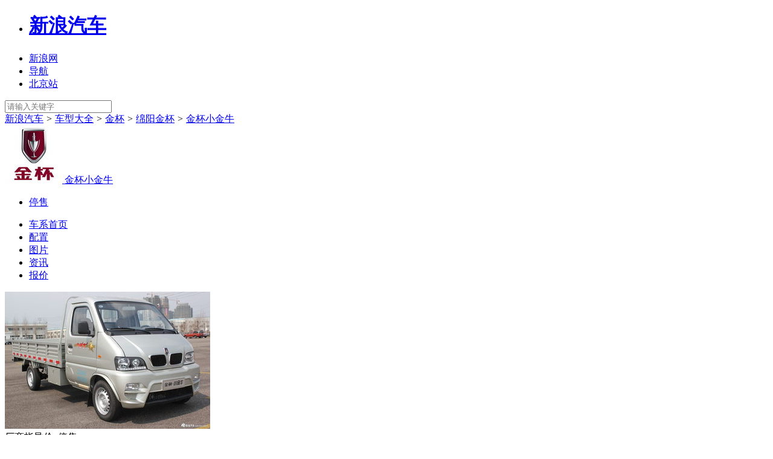

--- FILE ---
content_type: text/html;charset=UTF-8
request_url: https://db.auto.sina.com.cn/2273/
body_size: 13224
content:



<!DOCTYPE html>
<!--[if lt IE 7]> <html class="no-js lt-ie9 lt-ie8 lt-ie7"> <![endif]-->
<!--[if IE 7]> <html class="no-js lt-ie9 lt-ie8"> <![endif]-->
<!--[if IE 8]> <html class="no-js lt-ie9"> <![endif]-->
<!--[if gt IE 8]><!-->
<html class="no-js"><!--<![endif]-->
<head>
    <meta charset="UTF-8">
    <meta http-equiv="X-UA-Compatible" content="IE=edge,chrome=1">
    <title>【金杯小金牛】_新款金杯小金牛_绵阳金杯金杯小金牛报价及图片_配置–新浪汽车</title>
    <meta name="keywords" content="金杯小金牛,新款金杯小金牛,绵阳金杯金杯小金牛,金杯小金牛报价及图片">
    <meta name="description"
          content="金杯小金牛：新浪汽车提供金杯金杯小金牛最新报价及图片,金杯小金牛配置,金杯小金牛油耗,金杯小金牛口碑,金杯小金牛经销商4S店,全网最低,帮您解决哪个车更值得购买的问题,自定义条件筛选,助您快速购车！">
    <meta name="sinaads_keywords" content="">
    <meta name="stencil" content="PGLS000943">
    <meta name="viewport" content="width=device-width">
    <meta name="sudameta" content="carid:;brandsid:42;subbeandsid:2273;fircolum:车型;seccolum:车辆信息;ctime:;doctags:;fromcol:;">
    <meta name="applicable-device" content="pc">
    <meta http-equiv="Cache-Control" content="no-transform "/>
    <meta name="mobile-agent" content="format=html5;url=//db.auto.sina.cn/2273/"/>
    <meta name="mobile-agent" content="format=xhtml;url=//db.auto.sina.cn/2273/"/>
    <meta name="mobile-agent" content="format=wml;url=//db.auto.sina.cn/2273/"/>
    <link rel="canonical" href="//db.auto.sina.com.cn/2273/">
    <link rel="alternate" media="only screen and(max-width: 640px)" href="//db.auto.sina.cn/2273/">
    <link rel="icon" href="//www.sinaimg.cn/travel/2013/0529/favicon.ico" type="image/x-icon" charset="gb2312">
    <link rel="shortcut icon" href="//www.sinaimg.cn/travel/2013/0529/favicon.ico" type="image/x-icon" charset="gb2312">
    <link rel="stylesheet" href="//auto.sina.com.cn/autosina/2016/dealer/dataBase.css" type="text/css" charset="gb2312"/>
    <link rel="stylesheet" href="//auto.sina.com.cn/blank/css/comm/auto_base_v2022.css" type="text/css" />
    <link rel="stylesheet" href="//auto.sina.com.cn/car/css/auto_collect.css" type="text/css" charset="gb2312">
    <link rel="stylesheet" href="//auto.sina.com.cn/683/2017/0511/series_style_2017.css" type="text/css"/>
    <link rel="stylesheet" href="//auto.sina.com.cn/blank/css/wypage/series_style_2020.css" type="text/css"/>
    <link rel="stylesheet" href="//auto.sina.com.cn/blank/css/wypage/series_style_2023_v2.css" type="text/css"/>
</head>
<body>
<!-- auto commonHead begin -->
<div class="global-head">
    


    <div id="topNav">
            <!-- 如果需要宽度自适应 wrap直接增加class名head-bar即可 -->
            <div class="wrap">
                <ul id="topNavLeft">
                    <li id="autologo"><h1><a href="http://auto.sina.com.cn/" title="新浪汽车">新浪汽车</a></h1></li>
                    <li id="websiteLink"><a href="javascript:void(0)"><span>新浪网</span><span class="arw"></span></a></li>
                    <li id="navLink"><a href="javascript:void(0)"><span class="ico"></span><span>导航</span><span class="arw"></span></a></li> 
                    <!--li ><a href="https://auto.sina.com.cn/guangzhouchezhan/?c=spr_auto_trackid_44a8dd3572915edb">广州车展</a></li-->
                    <!--li id="cityLink"><a href="javascript:void(0)"><span class="ico"></span><span>北京</span><span class="arw"></span></a></li-->
                    <li><a href="http://auto.sina.com.cn/city/bj/" target="_blank"><span>北京站</span></a></li>
                </ul>
                <a id="userLogin" href="javascript:void(0)"></a>
                <div id="autoSearchBar" class="fR">
                    <input type="text" id="searchText"  class="showSelect2021"  data-url="" placeholder="请输入关键字" autocomplete="off">
                    <a id="commonSearch" href="javascript:void(0)"></a>
                </div>
            </div>
        </div>








    <div id="topTool">
        <div class="sa_w top_ads"></div>
        <div id="mainHead">
            <div class="wrap clearfix">
                <!--div id="autoLogo"><h1><a href="//auto.sina.com.cn/" title="新浪汽车">新浪汽车</a></h1></div-->
                <div class="bread">
                    <a href="//auto.sina.com.cn/" target="_blank">新浪汽车</a>
                    <i>&gt;</i>
                    <a href="//db.auto.sina.com.cn/" target="_blank">车型大全</a>
                    <i>&gt;</i>
                    <a href="//db.auto.sina.com.cn/b42.html" target="_blank">金杯</a>
                    <i>&gt;</i>
                    <a href="//db.auto.sina.com.cn/p287.html" target="_blank">绵阳金杯</a>
                    <i>&gt;</i>
                    <a href="//db.auto.sina.com.cn/2273/">金杯小金牛</a>
                </div>
                <!--div id="autoSearchBar" class="fR">
                    <input type="text" id="searchText" data-url="" value="" autocomplete="off">
                    <a id="commonSearch" href="javascript:void(0)"></a>
                    <i class="ico-sp ico-arr"></i>
                </div-->
            </div>
        </div>
    </div>
</div>
<!--backgroundad占位-->

<!-- import sinaads.js start-->
<script>(function (d, s, id) {
    var s, n = d.getElementsByTagName(s)[0];
    if (d.getElementById(id)) return;
    s = d.createElement(s);
    s.id = id;
    s.setAttribute('charset', 'utf-8');
    s.src = '//d' + Math.floor(0 + Math.random() * (9 - 0 + 1)) + '.sina.com.cn/litong/zhitou/sinaads/release/sinaads.js';
    n.parentNode.insertBefore(s, n);
})(document, 'script', 'sinaads-script');</script>
<!-- import sinaads.js end-->
<!-- 通栏 1000*90 start -->
<ins class="sinaads" data-ad-pdps="PDPS000000059929"></ins>
<script>(sinaads = window.sinaads || []).push({});</script>
<!-- 通栏 1000*90   end -->
<!-- auto commonHead end -->

<!--内容导航 begin-->
<div id="J_motoDataMain" class="wrap subrand-top clearfix" data-sudaclick="suda_datav3_sub_1" data-url="" data-title="" data-summary="" data-pic="">
    <div class="fL">
        <a href="//db.auto.sina.com.cn/b42.html" class="fL logo" target="_blank">
            <img src="http://auto.sinaimg.cn/autoimg/brand/00/00/42_7987_95.jpg" alt="金杯">
        </a>
        <span class="fL name">
            <a href="//db.auto.sina.com.cn/2273/" target="_blank">金杯小金牛</a>
        </span>

        
<ul class="fL sale-type J-select-box">



    <li class="">
        <a href="javascript:;" class="gray-btn J-select">停售<i class="ico-sp ico-arr"></i></a>
        <div class="layer hide" style="display: none;">
            
            <p>
                <a autolog="10" target="_blank" href="http://db.auto.sina.com.cn/2273/peizhi/?year=2015" title="金杯小金牛2015款">2015款</a>
            </p>
            
        </div>
    </li>

</ul>
    </div>
</div>

<!-- nav start -->
<div class="nav_wrap">
    <div class="wrap nav clearfix" id="nav">
        <ul>
            <li class="on"><a href="//db.auto.sina.com.cn/2273/">车系首页</a></li>
            
            <li><a href="http://db.auto.sina.com.cn/2273/peizhi/" target="_blank">配置</a></li>
            
            <li><a href="http://db.auto.sina.com.cn/photo/s2273.html" target="_blank">图片</a></li>
            
            
            <li><a href="http://db.auto.sina.com.cn/news/2273/" target="_blank">资讯</a></li>
            
            <li><a href="//db.auto.sina.com.cn/price/s2273.html" target="_blank">报价</a></li>
            
            
        </ul>
    </div>
</div>
<!-- nav end -->
<!--内容导航 end-->

<div class="w1000 clearfix">
    <div class="con_img clearfix">
        <div class="cimg_left">
            <div class="bimg">
                
                
                
                <a class="link" href="javascript:void(0);" >
                    <img src="http://www.sinaimg.cn/qc/autoimg/serial/00/00/22738265_340.jpg"/>
                    
                </a>
                
            </div>
        </div>

        <div class="cimg_right">
            <div class="line clearfix">
                <div class="fL point">
                    <span>厂商指导价: </span>
                    <span class="red bold mr5">停售</span>
                </div>
                
                    
                    
                        
                    
                
                
            </div>
            <div class="line clearfix line2">
                
                    
                    
                        
                            <div class="fL point">
                                <span>微卡 </span>
                            </div>
                        
                        <div class="fL">
                                
                                
                                
                        </div>
                    
                
            </div>
            
            
<div class="chexiBox clearfix">
    
        
        
            
            
            <div class="line clearfix ">
                <div class="fL point">
                    <span>微卡竞争力排行榜</span>
                </div>
            </div>
            
            
            
                
                
                <div class="swiper-container swiper1">
                    <div class="swiper-wrapper">
                        
                        <div class="swiper-slide clearfix">
                            
                                
                                
                                <div class="li l0 fL clearfix">
                                    <a href="https://db.auto.sina.com.cn/2151/" target="_blank" class="img fL">
                                        <img src="http://auto.sinaimg.cn/autoimg/serial/47/86/removebg_67b7f95768d4b202502218647_340.png">
                                    </a>
                                    <a href="https://db.auto.sina.com.cn/2151/" target="_blank" class="img_r fL">
                                        <div class="t1">小康C31</div>
                                        <div class="t2">
                                            
                                                3.89万元
                                                
                                            
                                        </div>
                                        <div class="t3">竞争力指数 <span>45.4</span> 分</div>
                                    </a>
                                    <a href="jvavascript:void(0)" class="pk-btn J-auto-price-button" data-reffer="883" subid="2151" >询价</a>
                                </div>
                            
                                
                                
                                <div class="li fL">
                                    <a href="https://db.auto.sina.com.cn/804/" target="_blank" class="img fL">
                                        <img src="http://auto.sinaimg.cn/autoimg/serial/97/77/removebg_678f905d2dd3a202501217797_340.png">
                                    </a>
                                    <a href="https://db.auto.sina.com.cn/804/" target="_blank" class="img_r fL">
                                        <div class="t1">小康K01</div>
                                        <div class="t2">
                                            
                                                2.99-3.39万元
                                                
                                            
                                        </div>
                                        <div class="t3">竞争力指数 <span>42.0</span> 分</div>
                                    </a>
                                    <a href="jvavascript:void(0)" class="pk-btn J-auto-price-button" data-reffer="883" subid="804" >询价</a>
                                </div>
                            
                        </div>
                        
                        
                        <div class="swiper-slide clearfix">
                            
                                
                                
                                <div class="li l0 fL clearfix">
                                    <a href="https://db.auto.sina.com.cn/6896/" target="_blank" class="img fL">
                                        <img src="http://auto.sinaimg.cn/autoimg/serial/09/05/removebg_68baa460b672f5850509_340.png">
                                    </a>
                                    <a href="https://db.auto.sina.com.cn/6896/" target="_blank" class="img_r fL">
                                        <div class="t1">瑞驰C3</div>
                                        <div class="t2">
                                            
                                                7.99-13.19万元
                                                
                                            
                                        </div>
                                        <div class="t3">竞争力指数 <span>32.5</span> 分</div>
                                    </a>
                                    <a href="jvavascript:void(0)" class="pk-btn J-auto-price-button" data-reffer="883" subid="6896" >询价</a>
                                </div>
                            
                                
                                
                                <div class="li fL">
                                    <a href="https://db.auto.sina.com.cn/805/" target="_blank" class="img fL">
                                        <img src="http://auto.sinaimg.cn/autoimg/serial/33/52/removebg_678f906e6f42e202501215233_340.png">
                                    </a>
                                    <a href="https://db.auto.sina.com.cn/805/" target="_blank" class="img_r fL">
                                        <div class="t1">小康K02</div>
                                        <div class="t2">
                                            
                                                3.69万元
                                                
                                            
                                        </div>
                                        <div class="t3">竞争力指数 <span>30.0</span> 分</div>
                                    </a>
                                    <a href="jvavascript:void(0)" class="pk-btn J-auto-price-button" data-reffer="883" subid="805" >询价</a>
                                </div>
                            
                        </div>
                        
                        
                        <div class="swiper-slide clearfix">
                            
                                
                                
                                <div class="li l0 fL clearfix">
                                    <a href="https://db.auto.sina.com.cn/2147/" target="_blank" class="img fL">
                                        <img src="http://auto.sinaimg.cn/autoimg/serial/57/87/removebg_67b7f921e475f202502218757_340.png">
                                    </a>
                                    <a href="https://db.auto.sina.com.cn/2147/" target="_blank" class="img_r fL">
                                        <div class="t1">金杯T3</div>
                                        <div class="t2">
                                            
                                                3.49-5.58万元
                                                
                                            
                                        </div>
                                        <div class="t3">竞争力指数 <span>30.0</span> 分</div>
                                    </a>
                                    <a href="jvavascript:void(0)" class="pk-btn J-auto-price-button" data-reffer="883" subid="2147" >询价</a>
                                </div>
                            
                                
                                
                                <div class="li fL">
                                    <a href="https://db.auto.sina.com.cn/2272/" target="_blank" class="img fL">
                                        <img src="http://auto.sinaimg.cn/autoimg/serial/84/67/removebg_67b80117aa7b6202502216784_340.png">
                                    </a>
                                    <a href="https://db.auto.sina.com.cn/2272/" target="_blank" class="img_r fL">
                                        <div class="t1">长安星卡</div>
                                        <div class="t2">
                                            
                                                3.99-5.64万元
                                                
                                            
                                        </div>
                                        <div class="t3">竞争力指数 <span>30.0</span> 分</div>
                                    </a>
                                    <a href="jvavascript:void(0)" class="pk-btn J-auto-price-button" data-reffer="883" subid="2272" >询价</a>
                                </div>
                            
                        </div>
                        
                    </div>
                    <!-- Add Arrows -->
                    <div class="swiper-button-prev"></div>
                    <div class="swiper-button-next"></div>
                </div>
                
            
        
    
</div>
        </div>
    </div>
</div>

<div class="w1000 clearfix mainbody">
    <!--左侧内容区 begin-->
    <div class="con_left">
        <!--新增资讯列表 begin-->
        

<div class="img_list lump">
    <div class="zx_box">
        <div class="zx_nav">
            <div class="tit title_ico">
                <span>文章</span>
                <div class="img_nav">
                    
                    <a href="http://db.auto.sina.com.cn/news/2273/" target="_blank" class="more"> <em>更多</em> &gt;</a>
                </div>
            </div>
            <div class="zx_box_con clearfix">
                <a href="https://auto.sina.com.cn/newcar/2025-12-16/detail-inhaysif3170945.shtml?c=spr_auto_trackid_863e2d715492b8aa" target="_blank" class="img fL">
                    <img src="https://k.sinaimg.cn/n/auto/transform/150/w570h380/20251216/9f77-3dde587e5f90e0922ab7804b954a551f.jpg/w235h158l50t50q100qcd.jpg">
                    <div class="txt"><div>家用商用全兼顾 静态品鉴金杯海狮王2026款</div></div>
                </a>
                <ul class="fL">
                    
                    <li>
                        <a href="https://k.sina.com.cn/article_7646568369_1c7c55fb100101651s.html?from=auto&c=spr_auto_trackid_1488c4789038bf76" target="_blank">金杯大海狮2026款 宽体商务全能之选</a>
                    </li>
                    
                    <li>
                        <a href="https://auto.sina.com.cn/newcar/2025-10-29/detail-infvqmni0133606.shtml?c=spr_auto_trackid_1488c4789038bf76" target="_blank">金杯全系产品焕新上市 共五款新车售7.69万元起</a>
                    </li>
                    
                    <li>
                        <a href="https://k.sina.com.cn/article_6182460553_m17080dc890330312sc.html?from=auto&subch=oauto&c=spr_auto_trackid_1488c4789038bf76" target="_blank">金杯汽车坚守品质初心，技术创新驱动品牌升级</a>
                    </li>
                    
                    <li>
                        <a href="https://k.sina.com.cn/article_1912222221_71fa320d02001dyhy.html?from=auto&subch=oauto&c=spr_auto_trackid_1488c4789038bf76" target="_blank">金杯汽车全系产品全新上市 售7.69万元起</a>
                    </li>
                    
                    <li>
                        <a href="https://k.sina.com.cn/article_1234011517_498d857d0010131ay.html?from=auto&c=spr_auto_trackid_1488c4789038bf76" target="_blank">金杯新车申报图曝光，两种前脸，侧滑门，车长4845mm，6/9座都有</a>
                    </li>
                    
                    <li>
                        <a href="https://k.sina.com.cn/article_7027291152_1a2dbf410001016rpq.html?from=auto&c=spr_auto_trackid_1488c4789038bf76" target="_blank">金杯海狮2025款实车曝光</a>
                    </li>
                    
                </ul>
            </div>
        </div>
    </div>
</div>

        <!--新增资讯列表 end-->

        <!--车型 begin-->
        

<div class="cartype_list lump">
    <div class="tit title_ico">
        <span>车型</span>
        <div class="select_list_btn">
            <ul class="fL sale-type J-select-box">
                <li class="come_soon_li"><a href="#carConfigure" class="gray-btn J-select_n on" data-tag="onproduct"></a></li>
                <li class="on_sale_li"><a href="#carConfigure" class="gray-btn J-select_n " data-tag="onsale"></a></li>
                <li class="stop_sale_li">
                    <a href="#carConfigure" class="gray-btn J-select  stop_sale"></a><i class="ico-sp ico-arr"></i>
                    <div class="layer hide" style="display: none;"></div>
                </li>
            </ul>
        </div>
    </div>
</div>

        <!--车型 end-->

        <!--图片 begin-->
        

        <!--图片 end-->

        <!--视频 begin-->
        

        <!--视频 end-->

        <!-- 二手车 begin -->
        
        <!-- 二手车 end -->

        <!--口碑 begin-->
        <div class="praise_list lump bl koubei none">
            <div class="tit title_ico">
                <span>口碑印象</span>
            </div>
            <div class="con clearfix">
                <div class="fl">
                    <div class="tit1">
                        <div class="t"></div>
                        <div class="num"></div>
                    </div>
                </div>
                <div class="fr chart" id="koubei">
                </div>
            </div>
            <div class="con_b">
                <div class="tit2 clearfix">
                    <div class="t1">
                        <span>满意</span>
                    </div>
                    <div class="t2">
                        <span>不满意</span>
                    </div>
                </div>
                <div class="common_tags">
                    <div class="tags"><i data-v-549cfa5c="">前排宽敞(131)</i><i data-v-549cfa5c="">做工精致(91)</i><i
                            data-v-549cfa5c="">舒适(91)</i><i data-v-549cfa5c="">油耗不高(80)</i><i data-v-549cfa5c="">性价比高(79)</i>
                    </div>
                    <div class="tags"><i data-v-549cfa5c="">前排宽敞(61)</i><i data-v-549cfa5c="">性价比高(52)</i><i
                            data-v-549cfa5c="">精美绝伦(52)</i><i data-v-549cfa5c="">油耗低(48)</i><i data-v-549cfa5c="">过目不忘(38)</i>
                    </div>
                </div>
            </div>
        </div>
        <!--口碑 end-->

        <!--投诉 begin-->
        
<!--车型故障投诉  begin-->
<div class="car_complaints lump bl koubei none">
    <div class="tit title_ico">
        <span>车型故障投诉</span>
    </div>
    <div class="car_complaints_top tab_bg">
        <div class="swiper-container car_complaints_swiper">
            <div class="swiper-wrapper">
            </div>
            <div class="swiper-button-prev-car"></div>
            <div class="swiper-button-next-car"></div>
        </div>
    </div>
    <div class="car_complaints_content con">
        <div class="fl">
            <div class="tit_car">
                <div class="t">故障数量</div>
                <div class="num"><span class="main_num"></span>/个</div>
            </div>
        </div>
        <div class="car_complaints_content_right">
            <div id="car_complaints_content_right_chart1"></div>
        </div>
    </div>
    <div  class="car_complaints_bottom clearfix">
    </div>
</div>
<!--车型故障投诉 end-->
<!--最新投诉  begin-->
<div class="now_complaints lump bl koubei none">
    <div class="tit title_ico">
        <span>最新投诉</span>
        <a href="http://feedback.auto.sina.com.cn/" class="more fR" target="_blank"><em>更多</em> ></a>
    </div>
    <ul class="now_complaints_main">
    </ul>
</div>
<!--最新投诉 end-->
        <!--投诉 end-->

        <!--经销商报价 begin-->
        <div class="dealer_list lump none">
            <div class="tit title_ico">
                <span>经销商报价</span>
                <div class="select_city">选择城市</div>
                <a  class="moreone fR" target="_blank"><em>更多</em> ></a>
                <a href="javascript:void(0);" class="map4s"><i></i><span>按地图查看4S店</span></a>
                <div class="city-layer hide layer">
                    <div class="city">
                    </div>
                    <div class="city_detail">
                    </div>
                </div>
            </div>
            <ul>
            </ul>
            
                
                
                    <a href="http://dealer.auto.sina.com.cn/beijing/list/s-2273.html" target="_blank" class="more">查看全部经销商</a>
                
            
        </div>
        <!--经销商报价 end-->

        <!--底部 begin-->
        
<div class="auto-hot-list mt40">
    <!-- 频道介绍 -->
    <dl class="clearfix">
        <dt><i></i>金杯小金牛<br>频道介绍</dt>
        <dd class="intro">
            新浪汽车提供<a target="_blank" href="//db.auto.sina.com.cn/2273/">金杯小金牛</a>报价，以及金杯小金牛实拍图/配置/口碑/论坛等信息，关注金杯小金牛，就上金杯小金牛频道，新车上市，降价优惠一网打尽！欢迎浏览<a
                target="_blank" href="//db.auto.sina.cn/2273/">金杯小金牛触屏版</a>。
        </dd>
    </dl>
    <dl class="clearfix">
        <dt><i></i>相关阅读</dt>
        <dd>
            <a autolog="81" href="//db.auto.sina.com.cn/2273/" target="_blank">金杯小金牛<i></i></a>
            <a autolog="81" href="//db.auto.sina.com.cn/price/s2273.html" target="_blank">金杯小金牛<i>报价</i></a>
            <a autolog="81" href="//db.auto.sina.com.cn/price/s2273.html" target="_blank">金杯小金牛<i>多少钱</i></a>
            <a autolog="81" href="http://data.auto.sina.com.cn/car_comment/2273" target="_blank">金杯小金牛<i>怎么样</i></a>
            <a autolog="81" href="http://db.auto.sina.com.cn/2273/peizhi/" target="_blank">金杯小金牛<i>参数配置</i></a>
            <a autolog="81" href="//db.auto.sina.com.cn/photo/s2273.html" target="_blank">金杯小金牛<i>图片</i></a>
            <a autolog="81" href="//db.auto.sina.com.cn/2273/" target="_blank">金杯小金牛<i>报价及图片</i></a>
            <a autolog="81" href="http://db.auto.sina.com.cn/video/2273/" target="_blank">金杯小金牛<i>视频</i></a>
            <a autolog="81" href="http://db.auto.sina.com.cn/news/2273/" target="_blank">金杯小金牛<i>资讯</i></a>
            
                
                
                <a autolog="81" href="//dealer.auto.sina.com.cn/beijing/list/s-2273.html" target="_blank">金杯小金牛<i>4S店</i></a>
                
            
        </dd>
    </dl>
    
    <!-- 热门推荐 -->
    <dl>
        <dt><i></i>热门推荐</dt>
        <dd>
            <a href="//db.auto.sina.com.cn/list-1-0-0-0-0-0-0-0-9-0-1.html" target="_blank">微型车<i></i></a>
            <a href="//db.auto.sina.com.cn/list-2-0-0-0-0-0-0-0-9-0-1.html" target="_blank">小型车<i></i></a>
            <a href="//db.auto.sina.com.cn/list-3-0-0-0-0-0-0-0-9-0-1.html" target="_blank">紧凑型<i></i></a>
            <a href="//db.auto.sina.com.cn/list-4-0-0-0-0-0-0-0-9-0-1.html" target="_blank">中型车<i></i></a>
            <a href="//db.auto.sina.com.cn/list-6-0-0-0-0-0-0-0-9-0-1.html" target="_blank">大型车<i></i></a>
            <a href="//db.auto.sina.com.cn/list-0-1-0-0-0-0-0-0-9-0-1.html" target="_blank">两厢车<i></i></a>
            <a href="//db.auto.sina.com.cn/list-0-2-0-0-0-0-0-0-9-0-1.html" target="_blank">三厢车<i></i></a>
            <a href="//db.auto.sina.com.cn/list-0-5-0-0-0-0-0-0-9-0-1.html" target="_blank">SUV<i></i></a>
            <a href="//db.auto.sina.com.cn/list-0-7-0-0-0-0-0-0-9-0-1.html" target="_blank">MPV<i></i></a>
            <a href="//db.auto.sina.com.cn/list-0-11-0-0-0-0-0-0-9-0-1.html" target="_blank">跑车<i></i></a>
            <a href="//db.auto.sina.com.cn/list-0-0-0-0-0-china-0-0-9-0-1.html" target="_blank">国产车大全<i></i></a>
            <a href="//db.auto.sina.com.cn/list-0-0-0-0-0-germany-0-0-9-0-1.html" target="_blank">德系车大全<i></i></a>
            <a href="//db.auto.sina.com.cn/list-0-0-0-0-0-america-0-0-9-0-1.html" target="_blank">美系车大全<i></i></a>
            <a href="//db.auto.sina.com.cn/list-0-0-0-0-0-japan-0-0-9-0-1.html" target="_blank">日系车大全<i></i></a>
            <a href="//db.auto.sina.com.cn/list-0-0-0-0-0-0-0-0-1-0-1.html" target="_blank">合资车大全<i></i></a>
            <a href="//db.auto.sina.com.cn/list-0-0-0_10-0-0-0-0-0-9-0-1.html" target="_blank">10万以内性价比高的车<i></i></a>
            <a href="//db.auto.sina.com.cn/list-0-0-10_15-0-0-0-0-0-9-0-1.html" target="_blank">10-15万性价比高的车<i></i></a>
            <a href="//db.auto.sina.com.cn/list-0-0-15_20-0-0-0-0-0-9-0-1.html" target="_blank">15-20万性价比高的车<i></i></a>
            <a href="//db.auto.sina.com.cn/list-0-0-20_25-0-0-0-0-0-9-0-1.html" target="_blank">20-25万性价比高的车<i></i></a>
        </dd>
    </dl>
</div>
        <!--底部 end-->
        <ins class="sinaads" data-ad-pdps="PDPS000000057938"></ins>
        <script>
            (sinaads = window.sinaads || []).push({
                params: {
                    sinaads_pop_position: 'right bottom'
                }
            });
        </script>
    </div>
    <!--左侧内容区 end-->

    <!--右侧内容区 begin-->
    <div class="con_right">
        <!--新增销量 begin-->
        

        <!--新增销量 end-->

        <!--同厂商下车型推荐 begin-->
        

        <!--同厂商下车型推荐 end-->

        <!--排行榜 begin-->
        

<div class="top10 lump">
    <div class="tit">
        <span>竞争力车型推荐</span>
        <div class="img_nav">
            
        </div>
    </div>
    <div class="top10_box clearfix">
        <div class="tab">
            <i class="on" data-done="1">小型轿车</i>
            <i data-serialLvAtType="3-1,2,3,12" data-fuelType="">紧凑型轿车</i>
            <i data-serialLvAtType="4-1,2,3,12" data-fuelType="">中型轿车</i>
            <i data-serialLvAtType="5-1,2,3,12" data-fuelType="">中大型轿车</i>
            <i data-serialLvAtType="2-5" data-fuelType="">小型SUV</i>
            <i data-serialLvAtType="3-5" data-fuelType="">紧凑型SUV</i>
            <i data-serialLvAtType="4-5" data-fuelType="">中型SUV</i>
            <i data-serialLvAtType="5-5" data-fuelType="">中大型SUV</i>
            <i data-serialLvAtType="3,4,5-7" data-fuelType="">MPV</i>
            <i data-serialLvAtType="" data-fuelType="3">纯电动</i>
            <i data-serialLvAtType="" data-fuelType="8">插电式混动</i>
        </div>
        <div class="top10_list">
            <ul style="">
                
                    
                        
                            <li class="bimg">
                                <i>1</i>
                                <a href="https://db.auto.sina.com.cn/hb/rank/4411/" target="_blank">
                                    <div class="img">
                                        <img src="https://auto.sinaimg.cn/autoimg/serial/04/79/removebg_678f77f3c599c202501217904_340.png">
                                    </div>
                                    <div class="img_b">
                                        <div class="t1">海豚</div>
                                        <div class="t2">竞争力指数 <span class="span">77.2</span>分</div>
                                    </div>
                                </a>
                                <a class="bg" href="https://db.auto.sina.com.cn/hb/rank/4411/" target="_blank"></a>
                            </li>
                        
                        
                    
                
                    
                        
                            <li class="bimg">
                                <i>2</i>
                                <a href="https://db.auto.sina.com.cn/hb/rank/6160/" target="_blank">
                                    <div class="img">
                                        <img src="https://auto.sinaimg.cn/autoimg/serial/90/58/removebg_678f8f5555b59202501215890_340.png">
                                    </div>
                                    <div class="img_b">
                                        <div class="t1">吉利星愿</div>
                                        <div class="t2">竞争力指数 <span class="span">75.6</span>分</div>
                                    </div>
                                </a>
                                <a class="bg" href="https://db.auto.sina.com.cn/hb/rank/6160/" target="_blank"></a>
                            </li>
                        
                        
                    
                
                    
                        
                            <li class="bimg">
                                <i>3</i>
                                <a href="https://db.auto.sina.com.cn/hb/rank/6408/" target="_blank">
                                    <div class="img">
                                        <img src="https://auto.sinaimg.cn/autoimg/serial/03/31/removebg_67ea0117588d22393103_340.png">
                                    </div>
                                    <div class="img_b">
                                        <div class="t1">萤火虫</div>
                                        <div class="t2">竞争力指数 <span class="span">70.7</span>分</div>
                                    </div>
                                </a>
                                <a class="bg" href="https://db.auto.sina.com.cn/hb/rank/6408/" target="_blank"></a>
                            </li>
                        
                        
                    
                
                    
                        
                        
                            <li>
                                <i>4</i>
                                <a href="https://db.auto.sina.com.cn/hb/rank/4595/" target="_blank">
                                    <span title="海鸥">海鸥</span>
                                </a>
                                <span class="span">70.0</span><span class="">分</span>
                                <a class="bg" href="https://db.auto.sina.com.cn/hb/rank/4595/" target="_blank"></a>
                            </li>
                        
                    
                
                    
                        
                        
                            <li>
                                <i>5</i>
                                <a href="https://db.auto.sina.com.cn/hb/rank/6643/" target="_blank">
                                    <span title="极狐T1">极狐T1</span>
                                </a>
                                <span class="span">67.0</span><span class="">分</span>
                                <a class="bg" href="https://db.auto.sina.com.cn/hb/rank/6643/" target="_blank"></a>
                            </li>
                        
                    
                
                    
                        
                        
                            <li>
                                <i>6</i>
                                <a href="https://db.auto.sina.com.cn/hb/rank/6750/" target="_blank">
                                    <span title="五菱缤果S">五菱缤果S</span>
                                </a>
                                <span class="span">66.7</span><span class="">分</span>
                                <a class="bg" href="https://db.auto.sina.com.cn/hb/rank/6750/" target="_blank"></a>
                            </li>
                        
                    
                
                    
                        
                        
                            <li>
                                <i>7</i>
                                <a href="https://db.auto.sina.com.cn/hb/rank/403/" target="_blank">
                                    <span title="MINI">MINI</span>
                                </a>
                                <span class="span">64.8</span><span class="">分</span>
                                <a class="bg" href="https://db.auto.sina.com.cn/hb/rank/403/" target="_blank"></a>
                            </li>
                        
                    
                
                    
                        
                        
                            <li>
                                <i>8</i>
                                <a href="https://db.auto.sina.com.cn/hb/rank/5856/" target="_blank">
                                    <span title="电动MINI COOPER">电动MINI COOPER</span>
                                </a>
                                <span class="span">63.4</span><span class="">分</span>
                                <a class="bg" href="https://db.auto.sina.com.cn/hb/rank/5856/" target="_blank"></a>
                            </li>
                        
                    
                
                    
                        
                        
                            <li>
                                <i>9</i>
                                <a href="https://db.auto.sina.com.cn/hb/rank/4122/" target="_blank">
                                    <span title="欧拉好猫">欧拉好猫</span>
                                </a>
                                <span class="span">62.8</span><span class="">分</span>
                                <a class="bg" href="https://db.auto.sina.com.cn/hb/rank/4122/" target="_blank"></a>
                            </li>
                        
                    
                
                    
                        
                        
                            <li>
                                <i>10</i>
                                <a href="https://db.auto.sina.com.cn/hb/rank/6364/" target="_blank">
                                    <span title="AION UT">AION UT</span>
                                </a>
                                <span class="span">62.3</span><span class="">分</span>
                                <a class="bg" href="https://db.auto.sina.com.cn/hb/rank/6364/" target="_blank"></a>
                            </li>
                        
                    
                
            </ul>
            <ul></ul>
            <ul></ul>
            <ul></ul>
            <ul></ul>
            <ul></ul>
            <ul></ul>
            <ul></ul>
            <ul></ul>
            <ul></ul>
            <ul></ul>
        </div>
    </div>
</div>

        <!--排行榜 end-->

        <!--浏览过车型 begin-->
        <div class="browse lump">
            <div class="tit">
                <span>浏览过的车型</span>
            </div>
            <ul class="clearfix" id="historyList">
            </ul>
        </div>
        <!--浏览过车型 end-->
    </div>
    <!--右侧内容区 end-->
</div>
<!--主要内容 end-->

<!-- 页脚 begin -->
<!-- auto commonFoot begin -->



<div class="footer">
    <div class="footer-bd">
        <div class="wrap">
            <div class="footer-search fR">
                <form action="" method="">
                    <ul class="clearfix">
                        <li class="keyword fL">
                            <input class="" id="J_cText" value="关键词" type="text">
                        </li>
                        <li class="choose-category fL">
                            <p>
                                <select id="J_cCategory" name="">
                                    <option value="search">综合</option>
                                    <option value="car">车型</option>
                                    <option value="news">新闻</option>
                                    <option value="price">报价</option>
                                    <option value="topic">专题</option>
                                    <option value="photo">图片</option>
                                    <option value="video">视频</option>
                                </select>
                            </p>
                        </li>
                        <li class="search-keyword fL">
                            <input id="J_searchKeyword" value="搜索" type="submit">
                        </li>
                    </ul>
                </form>
            </div>
            <a href="https://auto.sina.com.cn" class="logo-footer"></a>
        </div>
    </div>
    <div class="footer-bottom">
        <p><a href="http://corp.sina.com.cn/chn/" rel="nofollow">新浪简介</a> | <a href="http://corp.sina.com.cn/eng/" rel="nofollow">About Sina</a> | <a href="//marketing.hd.weibo.com/" rel="nofollow">广告营销</a> | <a href="http://www.sina.com.cn/contactus.html" rel="nofollow">联系我们</a> | <a href="http://corp.sina.com.cn/chn/sina_job.html" rel="nofollow">招聘信息</a> | <a href="http://www.sina.com.cn/intro/lawfirm.shtml" rel="nofollow">网站律师</a> | <a href="http://english.sina.com" rel="nofollow">SINA English</a> | <a href="https://login.sina.com.cn/signup/signup.php" rel="nofollow">通行证注册</a> | <a href="http://tech.sina.com.cn/focus/sinahelp.shtml" rel="nofollow">产品答疑</a></p>
        <p>Copyright © 1996-2026 SINA Corporation, All Rights Reserved</p>
        <p>新浪公司 <a href="http://www.sina.com.cn/intro/copyright.shtml" rel="nofollow">版权所有</a></p>
    </div>
</div>
<!-- auto commonFoot end -->
<!-- 页脚 end -->

<!--页顶导航浮层 begin-->



    <!-- TOP POPS BEGIN -->
    <div class="global-pop">
        <!-- 城市站内容 begin -->
        
		<div id="cityHolder" class="top_layer">
			
		</div>


        <!-- 城市站内容 end -->
		<!-- 站点、二级页、搜索 begin -->
        <div id="websiteHolder" class="top_layer">
            <dl>
                <a class="sina" href="https://www.sina.com.cn/" title="新浪网" target="_blank">
                    <img src="//n.sinaimg.cn/auto/efade7fd/20201113/layersina.png" alt="新浪网">
                </a>
                <a class="weibo" href="https://weibo.com/" title="微博" target="_blank">
                    <img src="//n.sinaimg.cn/auto/efade7fd/20201113/layerweibo.png" alt="微博">
                </a>
            </dl>
            <dl>
                <dd>
                    <a href="https://news.sina.com.cn/" target="_blank">新闻</a>
                    <a href="https://sports.sina.com.cn/" target="_blank">体育</a>
                    <a href="https://finance.sina.com.cn/" target="_blank">财经</a>
                    <a href="https://ent.sina.com.cn/" target="_blank">娱乐</a>
                    <a href="https://tech.sina.com.cn/" target="_blank">科技</a>
                    <a href="https://auto.sina.com.cn/" target="_blank">汽车</a>
                    <a href="https://blog.sina.com.cn/" target="_blank">博客</a>
                    <a href="http://photo.sina.com.cn/" target="_blank">图片</a>
                    <a href="http://zhuanlan.sina.com.cn/" target="_blank">专栏</a><br>
                    <a href="https://edu.sina.com.cn/" target="_blank">教育</a>
                    <a href="https://fashion.sina.com.cn/" target="_blank">时尚</a>
                    <a href="https://eladies.sina.com.cn/" target="_blank">女性</a>
                    <a href="https://astro.sina.com.cn/" target="_blank">星座</a>
                    <a href="https://bj.leju.com/#source=pc_sina_fcdh1&source_ext=pc_sina" target="_blank">房产</a>
                    <a href="https://mil.news.sina.com.cn/" target="_blank">军事</a>
                    <a href="https://video.sina.com.cn/" target="_blank">视频</a>
                    <a href="http://collection.sina.com.cn/" target="_blank">收藏</a>
                    <a href="https://baby.sina.com.cn/" target="_blank">育儿</a><br>
                    <a href="https://fo.sina.com.cn/" target="_blank">佛学</a>
                    <a href="https://games.sina.com.cn/" target="_blank">游戏</a>
                    <a href="https://travel.sina.com.cn/" target="_blank">旅游</a>
                    <a href="https://mail.sina.com.cn/" target="_blank">邮箱</a>
                </dd>
            </dl>
        </div>



<div id="guideHolder" class="top_layer">
            <dl>
                <a class="auto" href="https://auto.sina.com.cn" title="新浪汽车">
                    <img src="//n.sinaimg.cn/auto/efade7fd/20201113/layerauto.png" alt="新浪汽车">
                </a>
                <a class="ezhan" href="https://auto.sina.com.cn/estation/" title="新浪e站">
                    <img src="//n.sinaimg.cn/auto/efade7fd/20201113/layerxny.png" alt="新浪e站">
                </a>
            </dl>
            <dl>
                <dt>资讯</dt>
                <dd>
                    <a href="https://db.auto.sina.cn/search/" target="_blank">实时热搜</a>
                    <a href="https://auto.sina.com.cn/newcar/" target="_blank">新车资讯</a>
                    <a href="https://auto.sina.com.cn/newcar/rili/" target="_blank">新车日历</a>
                    <a href="https://auto.sina.com.cn/review/" target="_blank">试车评测</a>
                    <a href="https://auto.sina.com.cn/guide/" target="_blank">选车导购</a>
                    <a href="https://db.auto.sina.com.cn/photo/" target="_blank">汽车美图</a><br>
                    <a href="https://auto.sina.com.cn/video/" target="_blank">汽车视频</a>
                    <a href="https://auto.sina.com.cn/video/gcbbmsp/" target="_blank">购车帮帮忙</a>
                    <a href="https://auto.sina.com.cn/video/qchkjsp/" target="_blank">汽车黑科技</a>
                    <a href="https://auto.sina.com.cn/jishu/" target="_blank">汽车技术</a>
                    <a href="https://auto.sina.com.cn/service/" target="_blank">养车用车</a><br>
                    <a href="https://auto.sina.com.cn/news/" target="_blank">行业新闻</a>
                    <a href="https://feedback.auto.sina.com.cn/" target="_blank">汽车投诉</a>
                    <a href="https://auto.sina.com.cn/mp/" target="_blank">自媒体</a>
                    <a href="https://auto.sina.com.cn/zt_d/7x24/" target="_blank">7*24快讯</a>
                </dd>
            </dl>
            <dl>
                <dt>选车</dt>
                <dd>
                    <a href="https://db.auto.sina.com.cn/" target="_blank">车型大全</a>
                    <a href="https://auto.sina.com.cn/zhishu/" target="_blank">汽车指数</a>
                    <a href="http://db.auto.sina.com.cn/price/" target="_blank">最新降价</a>
                    <a href="http://dealer.auto.sina.com.cn/" target="_blank">经销商</a>
                    <a href="https://db.auto.sina.com.cn/list-0-0-0-0-3-0-0-0-9-0-1.html?order=3&asc=2" target="_blank">纯电动</a>
                    <a href="https://db.auto.sina.com.cn/list-0-0-0-0-8-0-0-0-9-0-1.html?order=3&asc=2" target="_blank">插电混动</a><br>
                    <a href="https://db.auto.sina.com.cn/list-0-5-0-0-0-0-0-0-9-0-1.html?order=3&asc=2" target="_blank">SUV车型</a>
                    <a href="https://db.auto.sina.com.cn/list-0-7-0-0-0-0-0-0-9-0-1.html?order=3&asc=2" target="_blank">MPV车型</a>
                    <a href="https://db.auto.sina.com.cn/list-1-0-0-0-0-0-0-0-9-0-1.html?order=3&asc=2" target="_blank">微型车</a>
                    <a href="https://db.auto.sina.com.cn/list-2-0-0-0-0-0-0-0-9-0-1.html?order=3&asc=2" target="_blank">小型车</a>
                    <a href="https://db.auto.sina.com.cn/list-3-0-0-0-0-0-0-0-9-0-1.html?order=3&asc=2" target="_blank">紧凑型车</a>
                    <a href="https://db.auto.sina.com.cn/list-4-0-0-0-0-0-0-0-9-0-1.html?order=3&asc=2" target="_blank">中型车</a><br>
                    <a href="https://db.auto.sina.com.cn/list-5-0-0-0-0-0-0-0-9-0-1.html?order=3&asc=2" target="_blank">中大型车</a>
                    <a href="https://db.auto.sina.com.cn/list-6-0-0-0-0-0-0-0-9-0-1.html?order=3&asc=2" target="_blank">大型车</a>
                    <a href="https://db.auto.sina.com.cn/list-0-0-0_10-0-0-0-0-0-9-0-1.html?order=3&asc=2" target="_blank">10万以下</a>
                    <a href="https://db.auto.sina.com.cn/list-0-0-10_15-0-0-0-0-0-9-0-1.html?order=3&asc=2" target="_blank">10-15万</a>
                    <a href="https://db.auto.sina.com.cn/list-0-0-15_20-0-0-0-0-0-9-0-1.html?order=3&asc=2" target="_blank">15-20万</a>
                    <a href="https://db.auto.sina.com.cn/list-0-0-20_25-0-0-0-0-0-9-0-1.html?order=3&asc=2" target="_blank">20-25万</a><br>
                    <a href="https://db.auto.sina.com.cn/list-0-0-25_30-0-0-0-0-0-9-0-1.html?order=3&asc=2" target="_blank">25-30万</a>
                    <a href="https://db.auto.sina.com.cn/list-0-0-30_50-0-0-0-0-0-9-0-1.html?order=3&asc=2" target="_blank">30-50万</a>
                    <a href="https://db.auto.sina.com.cn/list-0-0-50_70-0-0-0-0-0-9-0-1.html?order=3&asc=2" target="_blank">50-70万</a>
                    <a href="https://db.auto.sina.com.cn/list-0-0-70_9999999-0-0-0-0-0-9-0-1.html?order=3&asc=2" target="_blank">70万以上</a>
                </dd>
            </dl>
            <dl>
                <dt>工具</dt>
                <dd>
                    <a href="https://db.auto.sina.com.cn/pk/549-428.html" target="_blank">竞争力PK</a>
                    <a href="http://auto.sina.com.cn/calculator/" target="_blank">购车计算</a>
                    <a href="https://auto.sina.cn/zt_d/yaohaojisuan" target="_blank">摇号计算器</a>
                </dd>
            </dl>
        </div>



<div id="J_autoSearchLayer" class="brand-listlayer">
            <div class="layer-head clearfix">
                <a class="on fL" href="javascript:void(0);">搜索历史<span></span></a>
                <a class="fL" href="javascript:void(0);">品牌选车<span></span></a>
            </div>
            <div class="layer-content">
                <div class="history-listbox">
                    <div class="t"></div>
                    <a id="J_searchHistoryClearBtn" href="javascript:void(0);" class="clearbtn"><span>清空搜索历史</span></a>
                    <ul class="history-list">
                    </ul>
                </div>
                <div class="brand-listbox">
                    <div class="t"><span>品牌选车</span></div>
                    <div class="fixed-nav">
                        <ul class="rows-box"></ul>
                    </div>
                    <a class="gotodaquan" href="https://db.auto.sina.com.cn" target="_blank"><span>进入车型大全</span></a>
                    <div class="brand-list">
                        <div class="box box-hot">
                            <ul>
                            </ul>
                        </div>
                    </div>
                </div>
            </div>
            <div class="car-list-wrap">
                <div class="hd clearfix">
                    <span class="subname"></span>
                    <div class="statusbtnsbox">
                        <span class="btn-hotsale">热销</span>
                        <span class="btn-zaishou">在售</span>
                        <span class="btn-nosale">未售</span>
                    </div>
                </div>
                <div class="bd">
                    <div class="carcontent carcontent-hotsale"></div>
                    <div class="carcontent carcontent-zaishou"></div>
                    <div class="carcontent carcontent-nosale"></div>
                </div>
            </div>
        </div>



<!-- 搜索框浮层2 begin -->
        <div class="sa_search_box hide">
            <div class="sa_search_list hide">
                <ul></ul>
            </div>
            <div class="auto_match_box hide">
                <ul class="brand_list clearfix"></ul>
                <ul class="match_list clearfix"></ul>
            </div>
        </div>

        <div class="sa_inner_list hide">
            <ul></ul>
        </div>
        <!-- 搜索框浮层2 end -->




		<!-- 站点、二级页、搜索  begin -->
        <!-- 三级导航菜单 begin -->
		
<div id="mainNavPop" data-index="">

    <div class="back"></div>

    <!--ul id="industryLink" class="main_nav_links" data-for="industry">
        	<li>
                <a href="http://auto.sina.com.cn/news/"  target="_blank">最新</a>
           	</li>
            <li>
                <a href="http://auto.sina.com.cn/news/?tagid=1"  target="_blank">深度</a>
            </li>
            <li>
                <a href="http://auto.sina.com.cn/news/?tagid=2"  target="_blank">热点</a>
            </li>
            <li>
                <a href="http://auto.sina.com.cn/news/?tagid=3"  target="_blank">数据</a>
            </li>
            <li>
                <a href="http://auto.sina.com.cn/news/?tagid=4"  target="_blank">人事</a>
            </li>
            <li>
                <a href="http://auto.sina.com.cn/news/?tagid=5"  target="_blank">国际</a>
            </li>
			<li>
				<a href="http://auto.sina.com.cn/zz/zh/" target="_blank">召回</a>
			</li>
    </ul-->

    <!--ul id="newCarLink" class="main_nav_links" data-for="newCar">
        <li>
            <a href="http://auto.sina.com.cn/newcar/x/"  target="_blank">国产新车</a>
        </li>
        <li>
            <a href="http://auto.sina.com.cn/newcar/h/" target="_blank" >海外车讯</a>
        </li>
        <li>
            <a href="http://auto.sina.com.cn/newcar/d/" target="_blank" >新车谍照</a>
        </li>
		<li>
			<a href="http://auto.sina.com.cn/newcar/j/" target="_blank">进口新车</a>
		</li>
		<li>
            <a href="http://db.auto.sina.com.cn/tags/biaoqian/xinchepandian/"  target="_blank">新车盘点</a>
        </li>
		<li>
            <a href="http://db.auto.sina.com.cn/tags/biaoqian/jiemaxinche/"  target="_blank">解码新车</a>
        </li>
		<li>
            <a href="http://db.auto.sina.com.cn/tags/biaoqian/xinchejiexi/"  target="_blank">新车解析</a>
        </li>
    </ul-->

    <!--ul id="evaluationLink" class="main_nav_links" data-for="evaluation">
        <li>
            <a href="http://auto.sina.com.cn/review/tiyan/" target="_blank" >体验试驾</a>
        </li>
        <li>
            <a href="http://db.auto.sina.com.cn/car_manual/" target="_blank" >购车完全指南</a>
        </li>
        <li>
            <a href="http://db.auto.sina.com.cn/tags/biaoqian/SUVshijiapingce/" target="_blank" >SUV评测</a>
        </li>
        <li>
            <a href="http://db.auto.sina.com.cn/tags/biaoqian/haiwaishijia/" target="_blank" >海外试驾</a>
        </li>
        <li>
            <a href="http://db.auto.sina.com.cn/tags/9463/" target="_blank" >好车对对碰</a>
        </li>
    </ul>

    <ul id="techniqueLink" class="main_nav_links" data-for="technique">
        <!--li>
            <a href="http://db.auto.sina.com.cn/tags/jishu/jishujiedu/" target="_blank" >技术解读</a>
        </li>
        <li>
            <a href="http://db.auto.sina.com.cn/tags/biaoqian/jishuheikeji/"  target="_blank">汽车黑科技</a>
        </li>
        <li>
            <a href="http://db.auto.sina.com.cn/tags/jishu/gongchangtanmi/"  target="_blank">工厂探秘</a>
        </li>
        <li>
            <a href="http://db.auto.sina.com.cn/tags/shuyu/"  target="_blank">名词解释</a>
        </li>
    </ul-->

    <!--ul id="guideLink" class="main_nav_links" data-for="guide">
		<li>
            <a href="http://db.auto.sina.com.cn/tags/biaoqian/peizhidaogou/" target="_blank" >购车手册</a>
        </li>
		<li>
            <a href="http://db.auto.sina.com.cn/tags/review/xiangduilun/" target="_blank" >相对论</a>
        </li>
		<li>
            <a href="http://db.auto.sina.com.cn/tags/biaoqian/xinchejingzhenglifenxi/" target="_blank" >竞争力分析</a>
        </li>
		<li>
            <a href="http://db.auto.sina.com.cn/tags/biaoqian/gouchebangbangmang/" target="_blank" >购车帮帮忙</a>
        </li>
        <li>
            <a href="http://auto.sina.com.cn/guide/chexing/" target="_blank" >车型导购</a>
        </li>
        <li>
            <a href="http://auto.sina.com.cn/guide/hangqing/" target="_blank" >行情导购</a>
        </li>
    </ul-->

    <!--ul id="marketLink" class="main_nav_links" data-for="market">
        <li>
            <a href="http://auto.sina.com.cn/sales/quanguobijia/" target="_blank">全国比价</a>
        </li>
        <li>
            <a href="http://auto.sina.com.cn/sales/jingxiaoshanganfang/"  target="_blank">经销商暗访</a>
        </li>
    </ul-->

    <!--ul id="quoteLink" class="main_nav_links" data-for="quote">
        <li>
            <a href="http://dealer.auto.sina.com.cn/" target="_blank" >经销商</a>
        </li>
        <li>
            <a href="http://db.auto.sina.com.cn/price/"  target="_blank" rel="nofollow">报价大全</a>
        </li>
    </ul-->

    <!--ul id="autoTypesLink" class="main_nav_links" data-for="autoTypes">
        <li>
            <a href="http://db.auto.sina.com.cn/estation/"  target="_blank" rel="nofollow">新能源车型</a>
        </li>
        <li>
            <a href="http://db.auto.sina.com.cn/pk/"  target="_blank">车型对比</a>
        </li>
    </ul-->

    <!--ul id="autoVideoLink" class="main_nav_links" data-for="autoVideo">
		<li>
            <a href="http://auto.sina.com.cn/live/index.d.html" target="_blank">直播</a>
        </li>
		<li>
            <a href="http://auto.sina.com.cn/video/qchkjsp/" target="_blank">汽车黑科技视频</a>
        </li>
		<li>
            <a href="http://auto.sina.com.cn/video/gcbbmsp/" target="_blank">购车帮帮忙视频</a>
        </li>
        <li>
            <a href="http://db.auto.sina.com.cn/tags/video/daodianshipai/" target="_blank">到店实拍</a>
        </li>
        <li>
            <a href="http://db.auto.sina.com.cn/tags/biaoqian/qichedangan/" target="_blank">汽车档案</a>
        </li>
		<li>
            <a href="http://db.auto.sina.com.cn/tags/biaoqian/jiaotonganquan/" target="_blank">交通安全</a>
        </li>
        <li>
            <a href="http://db.auto.sina.com.cn/tags/biaoqian/jisukuangbiao/" target="_blank">极速狂飙</a>
        </li>
    </ul-->

    <!--ul id="autoUseLink" class="main_nav_links" data-for="autoUse">
        <li>
            <a href="http://auto.sina.com.cn/service/j/"  target="_blank">交通</a>
        </li>
        <li>
            <a href="http://auto.sina.com.cn/service/n/"  target="_blank">用车资讯</a>
        </li>
        <li>
            <a href="http://auto.sina.com.cn/service/y/" target="_blank" >汽车养护</a>
        </li>
        <li>
            <a href="http://auto.sina.com.cn/service/r/"  target="_blank" >改装</a>
        </li>
    </ul-->
    <ul id="chezhiLink" class="main_nav_links" data-for="chezhi">
        <li>
           <a href="http://auto.sina.com.cn/um/p/index.d.html" target="_blank" >图片</a>
        </li>
		<li>
           <a href="http://auto.sina.com.cn/um/z/index.d.html" target="_blank" >精选专题</a>
        </li>
    </ul>
<!--     <ul id="selfDrivingLink" class="main_nav_links" data-for="selfDriving">
        <li>
            <a href="http://db.auto.sina.com.cn/tags/biaoqian/guoneiyouji/" target="_blank" >国内游记</a>
        </li>
        <li>
            <a href="http://db.auto.sina.com.cn/tags/biaoqian/haiwaiyouji/" target="_blank" >国外游记</a>
        </li>
		<li>
            <a href="http://db.auto.sina.com.cn/tags/biaoqian/zutuanzijia/" target="_blank" >组团自驾</a>
        </li>
        <li>
            <a href="http://db.auto.sina.com.cn/tags/biaoqian/tiantianzijia/" target="_blank" >天天自驾</a>
        </li>
    </ul> -->

<!--     <ul id="communityLink" class="main_nav_links" data-for="community">
        <li>
            <a href="http://bbs.auto.sina.com.cn/" target="_blank" >论坛</a>
        </li>
        <li>
            <a href="http://db.auto.sina.com.cn/tags/user/yongchejinghua/" target="_blank">用车精华</a>
        </li>
        <li>
            <a href="http://db.auto.sina.com.cn/tags/user/youjijingxuan/" target="_blank">游记精华</a>
        </li>
        <li>
            <a href="http://db.auto.sina.com.cn/tags/user/qicheshenghuo/" target="_blank">汽车生活</a>
        </li>
    </ul> -->
    <ul id="showGirlLink" class="main_nav_links" data-for="showGirl">
        <li>
            <a href="http://model.auto.sina.com.cn/search/" target="_blank" >车模检索器</a>
        </li>
        <li>
            <a href="http://model.auto.sina.com.cn/list/" target="_blank">车模总汇</a>
        </li>
    </ul>
    <ul id="microBlogLink" class="main_nav_links" data-for="microBlog">
        <li>
            <a href="http://weinews.auto.sina.com.cn/" target="_blank">媒体社区</a>
        </li>
        <li>
            <a href="http://weidealer.auto.sina.com.cn/" target="_blank" >经销商微博</a>
        </li>
    </ul>
    <!--ul id="feedbackLink" class="main_nav_links" data-for="feedback">
        <li>
            <a href="http://auto.sina.com.cn/zz/zh/" target="_blank">召回</a>
        </li>
    </ul-->
    <!--ul id="zhishuLink" class="main_nav_links" data-for="zhishu">
        <li>
            <a href="http://auto.sina.com.cn/zhishu/estation/" target="_blank">新能源行业舆情指数</a>
        </li>
		<li>
            <a href="http://auto.sina.com.cn/zhishu/#sr_0" target="_blank">销量排行榜</a>
        </li>
		<li>
            <a href="http://auto.sina.com.cn/zhishu/#pr_0" target="_blank">口碑排行榜</a>
        </li>
		<li>
            <a href="http://auto.sina.com.cn/zhishu/#br_0" target="_blank">品牌关注榜</a>
        </li>
		<li>
            <a href="http://auto.sina.com.cn/zhishu/#cr_0" target="_blank">车型关注榜</a>
        </li>
    </ul>
    <ul id="zmtLink" class="main_nav_links" data-for="zmt">
		<li>
            <a href="https://auto.sina.com.cn/mp/list/?tagid=1" target="_blank">新车资讯</a>
        </li>
		<li>
            <a href="https://auto.sina.com.cn/mp/list/?tagid=2" target="_blank">汽车导购</a>
        </li>
		<li>
            <a href="https://auto.sina.com.cn/mp/list/?tagid=3" target="_blank">试驾评测</a>
        </li>
		<li>
            <a href="https://auto.sina.com.cn/mp/list/?tagid=4" target="_blank">行业新闻</a>
        </li>
    </ul-->

    <div class="tips_top"></div>

</div>
        
        <!-- 三级导航菜单 end -->
    </div>
    <!-- TOP POPS END -->



<!-- auto commonPop end -->

<!-- 询价弹层start -->
<div class="inquiryboxvessel  J-inquiry-layer hide">
    <div class="bg"></div>
    <form action="" class="J-inquiry-form">
        <div class="inquirybox">
            <div class="hd clearfix">
                <span class="title fL"></span>
                <a class="close fR" href="javascript:void(0)"></a>
            </div>
            <div class="inquiryformmodel">
                <ul class="selectul clearfix">
                    <li class="selectli">
                        <select class="J-brand" name="info[brand_id]">
                            <option value="">选择品牌</option>
                        </select>
                    </li>
                    <li class="selectli">
                        <select class="J-series" name="info[sub_brand_id]">
                            <option value="">选择车系</option>
                        </select>
                    </li>
                    <li class="selectli">
                        <select class="J-type" name="info[car_id]">
                            <option value="">选择车型</option>
                        </select>
                    </li>
                </ul>
                <div class="linkageform">
                    <ul>
                        <li class="list hide">
                            <span class="required"><i>*</i><span class="ls2">姓</span>名：</span>
                            <div class="xname">
                                <input type="text" name="info[xname]" class="xname J-xname">
                            </div>
                        </li>
                        <li class="list">
                            <span class="required"><i>*</i>手机号码：</span>
                            <div class="phone">
                                <input type="text" name="info[mobile]" class="phone J-phone">
                            </div>
                        </li>
                        <li class="list">
                            <span class="required"><i>*</i>所在城市：</span>
                            <div class="select_c">
                                <select class="J-privce" name="info[province_id]">
                                    <option value="">选择省份</option>
                                </select>
                            </div>
                            <div class="select_c">
                                <select class="J-city" name="info[city_id]">
                                    <option value="">城市/地区</option>
                                </select>
                            </div>
                        </li>
                    </ul>
                    <div class="inquiryboxbtn">
                        <input type="submit" value="获取底价" class="J-submit">
                        <p class="price-tip">
                            <input type="checkbox" id="requestPrice" class="inp-check" name="is_receive_news"
                                   checked="checked"><label for="requestPrice">接收最新降价提醒</label>
                        </p>
                    </div>
                </div>
                <p class="remark">*底价将以短信的形式发送到您的手机，个人信息不会泄露给第三方</p>
                <a class="inquirylink" href="//data.auto.sina.com.cn/car_manual/" target="_blank"></a>
            </div>
            <input type="hidden" name="info[ask_reffer]" class="ask_reffer">
            <div class="error-box"></div>
        </div>
    </form>
</div>
<!-- 询价弹层end -->
<!--页顶导航浮层 end-->

<!--返回顶部 start-->
<div id="SI_SideBtns" class="side-btns-wrap" style="display:block;">
    <div class="side-code">
        <span class="img" id="wapQrcode"></span><span>扫一扫 手机看车</span>
    </div>
    <ul>
        <li class="enquiry"><a href="javascript:void(0);"></a></li>
        <li class="inquiryicon-s4 J-auto-price-button" data-reffer="31" subid="2273" carid=""></li>
        <li class="contrast"><a href="javascript:void(0);"></a></li>
        <li style="display: list-item;" class="return-top"><a href="javascript:void(0)"></a></li>
    </ul>
    <div class="pk" style="display:none;">
        <ul class="carList">
        </ul>
        <ul class="selectCar" id="selectCar">
            <li>
                <select name="brand_id" data-index="0" class="choose brand_id">
                    <option value="0">选择品牌</option>
                </select>
            </li>
            <li>
                <select name="sub_brand_id" data-index="1" class="choose sub_brand_id">
                    <option value="0">选择车系</option>
                </select>
            </li>
            <li>
                <select name="car_id" data-index="2" class="choose car_id">
                    <option value="0">选择车型</option>
                </select>
            </li>
        </ul>
        <ul class="selectCar">
            <li class="btn">
                <button class="sm_btn">进入对比</button>
                <button class="reset_btn">清空</button>
            </li>
        </ul>
    </div>
</div>
<!--返回顶部 end-->
<!-- aboutLogin begin -->
<script src="//i.sso.sina.com.cn/js/outlogin_layer.js" charset="utf-8"></script>
<!-- aboutLogin end -->
<!-- jquery begin -->
<script type="text/javascript" src="//auto.sina.com.cn/js/jq172.js"></script>
<script src="//auto.sina.com.cn/autosina/2016/plugin/jquery.qrcode.min.js"></script>
<script type="text/javascript" src="//auto.sina.com.cn/683/2017/0511/echarts.common.min.js"></script>
<script type="text/javascript" src="//auto.sina.com.cn/2014/0303/select.js" charset="gb2312"></script>
<!-- jquery end -->
<script type="text/javascript">
    // document.domain = "sina.com.cn";
    var sinaSSOController;
    var vsubid = 2273;
    var vbid = 42;
    var vcity = "";
    var vsubname = "金杯小金牛", vcityid = "";
    var carid = '';

    var echarts_data = "";

    var activityid = 0;
</script>
<link rel="stylesheet" href="//auto.sina.com.cn/683/2017/0522/swiper.min.css">
<script type="text/javascript" src="//auto.sina.com.cn/683/2018/0226/swiper18.2.26.js"></script>
<!-- autoHead begin -->
<script type="text/javascript" src="//auto.sina.com.cn/blank/css/comm/autoHead_v2022.js"></script>
<!-- autoHead end -->
<script type="text/javascript" src="//data.auto.sina.com.cn/car/js/city.js?v=20201214" charset="gb2312"></script>
<script type="text/javascript" src="//auto.sina.com.cn/car/js/auto_collect.js" charset="gb2312"></script>
<script src="//photo.auto.sina.com.cn/api/ip.php"></script>
<script type="text/javascript" src="//auto.sina.com.cn/sinaauto/2016/dealersell/pc/dealer_module.js" charset="gb2312"></script>
<!--script-- src="//webapi.amap.com/maps?v=1.3&key=c93e6be5c868f7991861def2964b9832"></script-->
<!-- subBrand js start -->
<script type="text/javascript" src="//auto.sina.com.cn/blank/css/wypage/2023_auto_web_serial_subBrand.js" charset="UTF-8"></script>
<!-- subBrand js end -->
<script type="text/javascript" src="//auto.sina.com.cn/blank/css/wypage/2023_auto_web_serial_js_v2.js"  charset="UTF-8"></script>
<script type="text/javascript" src="//n.sinaimg.cn/auto/bcb2f64e/20201015/series_2020_js.js"></script>
<script  type="text/javascript" src="//auto.sina.com.cn/blank/css/wypage/2023_carList_tousu_v2.js"></script>
<!-- click map -->
<script type="text/javascript" src="//www.sinaimg.cn/unipro/pub/suda_m_v629.js"></script>
<script type="text/javascript">suds_init(3296, 100.0000, 1015, 2);</script>
<script type="text/javascript" src="//s.auto.sina.cn/js/pc.js"></script>
<!-- click map -->
<iframe style="display:none;width:0;height:0" scrolling="no" name="pv_iframe" id="pv_iframe"></iframe>
<!-- DMP_CODE_START DAGGER -->
<script type="text/javascript">
    (function (d, s, id) {
        var n = d.getElementsByTagName(s)[0];
        if (d.getElementById(id)) return;
        s = d.createElement(s);
        s.id = id;
        s.setAttribute('charset', 'utf-8');
        s.src = '//d' + Math.floor(0 + Math.random() * (8 - 0 + 1)) + '.sina.com.cn/litong/zhitou/sinaads/src/spec/sinaads_ck.js';
        n.parentNode.insertBefore(s, n);
    })(document, 'script', 'sinaads-ck-script');
</script>
<!-- DMP_CODE_END DAGGER -->



<script type="text/javascript" src="//www.sinaimg.cn/unipro/pub/suda_s_v851c.js"></script>
<noScript> 
<div style='position:absolute;top:0;left:0;width:0;height:0;visibility:hidden'><img width=0 height=0 src='//beacon.sina.com.cn/a.gif?noScript' border='0' alt='' /></div> 
</noScript>
<script type="text/javascript" src="//n.sinaimg.cn/auto/style/wm_pc.js"></script>
<script type="text/javascript" src="//s.auto.sina.cn/js/pd.js"></script>
</body>
</html>


--- FILE ---
content_type: application/javascript
request_url: https://sax.sina.com.cn/newimpress?rotate_count=64&TIMESTAMP=mkjkif91&referral=https%3A%2F%2Fdb.auto.sina.com.cn%2F2273%2F&adunitid=PDPS000000057938&am=%7Bds%3A1280x720%2Cfv%3A0%2Cov%3ALinux%20x86_64%7D&tgkeywords=%E9%87%91%E6%9D%AF%E5%B0%8F%E9%87%91%E7%89%9B%2C%E6%96%B0%E6%AC%BE%E9%87%91%E6%9D%AF%E5%B0%8F%E9%87%91%E7%89%9B%2C%E7%BB%B5%E9%98%B3%E9%87%91%E6%9D%AF%E9%87%91%E6%9D%AF%E5%B0%8F%E9%87%91%E7%89%9B%2C%E9%87%91%E6%9D%AF%E5%B0%8F%E9%87%91%E7%89%9B%E6%8A%A5%E4%BB%B7%E5%8F%8A%E5%9B%BE%E7%89%87&callback=_sinaads_cbs_zg10zg
body_size: -30
content:
_sinaads_cbs_zg10zg({"ad":[],"mapUrl":[]})

--- FILE ---
content_type: application/javascript; charset=utf-8
request_url: https://interface.sina.cn/general_utility_api.d.json?mod=non_standard_pdps_conf&from=pc&pdps=PDPS000000057938&callback=_sinaads_cbs_lyp679
body_size: 236
content:
_sinaads_cbs_lyp679({"result":{"status":{"code":0,"msg":"ok","from_cache":false,"timer":null,"time":1768730568.4786},"data":{"pdps_conf":[]}}})

--- FILE ---
content_type: application/javascript; charset=utf-8
request_url: https://interface.sina.cn/general_utility_api.d.json?mod=non_standard_pdps_conf&from=pc&pdps=PDPS000000059929&callback=_sinaads_cbs_mzy8we
body_size: 236
content:
_sinaads_cbs_mzy8we({"result":{"status":{"code":0,"msg":"ok","from_cache":false,"timer":null,"time":1768730568.479},"data":{"pdps_conf":[]}}})

--- FILE ---
content_type: application/javascript
request_url: https://sax.sina.com.cn/newimpress?rotate_count=64&TIMESTAMP=mkjkif91&referral=https%3A%2F%2Fdb.auto.sina.com.cn%2F2273%2F&adunitid=PDPS000000059929&am=%7Bds%3A1280x720%2Cfv%3A0%2Cov%3ALinux%20x86_64%7D&tgkeywords=%E9%87%91%E6%9D%AF%E5%B0%8F%E9%87%91%E7%89%9B%2C%E6%96%B0%E6%AC%BE%E9%87%91%E6%9D%AF%E5%B0%8F%E9%87%91%E7%89%9B%2C%E7%BB%B5%E9%98%B3%E9%87%91%E6%9D%AF%E9%87%91%E6%9D%AF%E5%B0%8F%E9%87%91%E7%89%9B%2C%E9%87%91%E6%9D%AF%E5%B0%8F%E9%87%91%E7%89%9B%E6%8A%A5%E4%BB%B7%E5%8F%8A%E5%9B%BE%E7%89%87&callback=_sinaads_cbs_z3ci2z
body_size: -31
content:
_sinaads_cbs_z3ci2z({"ad":[],"mapUrl":[]})